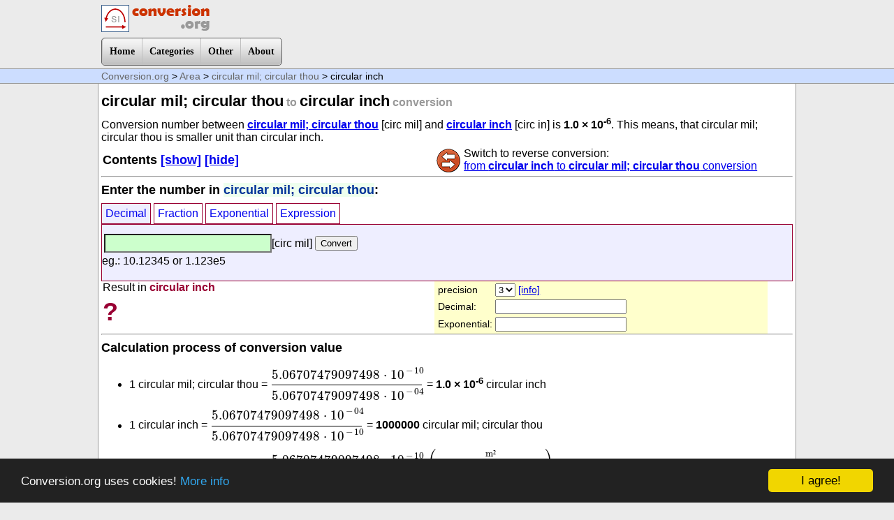

--- FILE ---
content_type: text/html; charset=UTF-8
request_url: http://conversion.org/area/circular-mil-circular-thou/circular-inch
body_size: 27225
content:

<!DOCTYPE html>
<html dir="ltr">
<head>
	<meta http-equiv="content-type" content="text/html; charset=utf-8" />
	<meta name="viewport" content="initial-scale=1.0">
	<title>circular mil; circular thou-circular inch conversion</title>
		<!-- Start css3menu.com HEAD section -->
	<link rel="stylesheet" href="/menufiles/style.css" type="text/css" />
	<!-- End css3menu.com HEAD section -->

<script src="/menufiles/jquery.min.js"></script>

<script type="text/javascript" src="/menufiles/bignumber.min.js"></script>

<script>

BigNumber.config({ DECIMAL_PLACES: 1000 });
var v0a = new BigNumber('5.06707479097498E-10');
var v0b = new BigNumber('5.06707479097498E-04');

BigNumber.config({ DECIMAL_PLACES: 950 });
//var v = 1.0E-6;
var v = v0a.div(v0b);


function ugras1() {
	x = document.getElementById('mibe1').value;
	window.location='../circular-mil-circular-thou/'+x;
}

function ugras2() {
	x = document.getElementById('mibe2').value;
	window.location='../circular-inch/'+x;
}

function log10(val) {
  return Math.log(val) / Math.LN10;
}

function exponencialis(x) {
	n=document.getElementById('pontossag').value;
	num = (x);
	num = num.toExponential(n);
	s=num.toString();
	return s;
}

function decimalis(x) {
	n=document.getElementById('pontossag').value;
	szamjegy = 1+Math.floor(log10(Math.abs(x)));
	pontossag = 13-szamjegy;
	if(n>pontossag) {warning = true; n=pontossag;} else warning = false;
	s=Math.round(x * Math.pow(10, n)) / Math.pow(10, n);
	s=s.toFixed(n);
	s=s.toString();
	if(warning) document.getElementById('warning').style.display='inline-block'; 
			else document.getElementById('warning').style.display='none'; 
	return s;
}

function szepit(num) {
	num = Number(num);
	if(num==0) return 0;
	szamjegy = 1+Math.floor(log10(Math.abs(num)));
	pontossag = 14-szamjegy;
	if(Math.abs(num)>1E-3 && Math.abs(num)<1E7) {
		num = Math.round(num * Math.pow(10, pontossag)) / Math.pow(10, pontossag);
		s=num.toString();
	} else {
		num = num.toExponential(13);
		s = vizual(num);
	}
	return s;
}

function szepit2(num) {
	num = Number(num);
	if(num==0) return 0;
	szamjegy = 1+Math.floor(log10(Math.abs(num)));
	pontossag = 14-szamjegy;
	if(Math.abs(num)>1E-3 && Math.abs(num)<1E7) {
		num = Math.round(num * Math.pow(10, pontossag)) / Math.pow(10, pontossag);
	} else {
		num = num.toExponential(13);
	}
	s=num.toString();
	return s;
}

function atvaltas1() {
	document.getElementById('eredmeny').value = '?';
	var t = new BigNumber(document.getElementById('m1').value);
	var x = t.times(v).round(50,4);
//	alert(x);
	document.getElementById('kiindulo').innerHTML =  szepit(t);
	document.getElementById('eredmeny2').innerHTML =  szepit(x);
	document.getElementById('eredmeny').innerHTML =  szepit(x);
	document.getElementById('eredmenyd').value =  decimalis(x);
	document.getElementById('eredmenye').value =  exponencialis(x);
}

function atvaltas2() {
	document.getElementById('eredmeny').value = '?';
	t1 = document.getElementById('t1').value;
	if(t1.length <1 ) t1="0";
	t2 = document.getElementById('t2').value;
	t3 = document.getElementById('t3').value;
	if(t3!=0) {
		if(t1>=0) t = (parseFloat(t1) + Number(t2/t3));
		else t = (parseFloat(t1) - Number(t2/t3));
		x = t*v;
		document.getElementById('kiindulo').innerHTML =  szepit(t);
		document.getElementById('eredmeny').innerHTML =  szepit(x);
		document.getElementById('eredmeny2').innerHTML =  szepit(x);
		document.getElementById('eredmenyd').value =  decimalis(x);
		document.getElementById('eredmenye').value =  exponencialis(x);
	} else document.getElementById('eredmeny').innerHTML =  "error, division by zero";
}

function atvaltas3() {
	document.getElementById('eredmeny').value = '?';
	t1 = document.getElementById('x1').value;
	t2 = document.getElementById('x2').value;
	t2 = t2.replace(",", "."); 	
		t = (Number(t1+"e"+t2));
		x = t*v;
		document.getElementById('kiindulo').innerHTML =  szepit(t);
		document.getElementById('eredmeny').innerHTML =  szepit(x);
		document.getElementById('eredmeny2').innerHTML =  szepit(x);
		document.getElementById('eredmenyd').value =  decimalis(x);
		document.getElementById('eredmenye').value =  exponencialis(x);
}

function atvaltas4() {
	document.getElementById('eredmeny').value = '?';
	var t = document.getElementById('n1').value;
	if(t.length<1) t="0";
	t = t.replace(/,/g,'.');
	t = t.replace(/pi/g,'Math.PI');
	t = eval(t);
	var x = t*v;
	document.getElementById('kiindulo').innerHTML =  szepit(t);
	document.getElementById('eredmeny2').innerHTML =  szepit(x);
	document.getElementById('eredmeny').innerHTML =  szepit(x);
	document.getElementById('eredmenyd').value =  decimalis(x);
	document.getElementById('eredmenye').value =  exponencialis(x);
}

//high precision
function atvaltas5() {
	document.getElementById('eredmenyhi').innerHTML = '?';
	var prec = document.getElementById('precision').value;
	if(prec>800) prec = 800;
	var string = document.getElementById('high').value;
	if(string=='') string='0';
	string=string.replace(',','.');
	var t = new BigNumber(string);
	var x = t.times(v).round(prec,4);
//	alert(x);
	document.getElementById('eredmenyhi').innerHTML =  x;
}

function vizual (n) {
	s = n.toString();
	res = s.split("e");
	s1= res[0];
	s1 = Math.round(s1 * Math.pow(10, 14)) / Math.pow(10, 14);
	if(res.length==2) {
		s2 = res[1];
		s2=s2.toString().replace('+','');
		szep= s1+" × 10<sup>"+s2+"</sup>";
	} else szep = s1;
	return szep;
}

function tablazat() {
	start = document.getElementById('tab1').value;
		start = start.replace(",", "."); 	
	lepes = document.getElementById('tab2').value;
		lepes = lepes.replace(",", "."); 	
	ismetles = document.getElementById('tab3').value;
	if(ismetles>100) ismetles=100;
	
	i=1;
	s="<table border=\"1\" cellpadding=\"2\" cellspacing=\"0\"><tr><th>circular mil; circular thou</th><th>circular inch</th></tr>";
	
	while (i <= ismetles) {
		s += "<tr><td>"+szepit(start)+"</td><td>"+szepit(v*start)+"</td></tr> ";
		start = Number(start) + Number(lepes);
		i++;
	}
	s+="</table>";
	document.getElementById('htmltabla').innerHTML = s;
	
	//excel copy table
	start = document.getElementById('tab1').value;
	i=1;
	tt="[circular mil; circular thou]\t[circular inch]\n";
	while (i <= ismetles) {
		tt += ""+szepit2(start)+"\t"+szepit2(v*start)+"\n";
		start = Number(start) + Number(lepes);
		i++;
	}
	document.getElementById('exceltabla').innerHTML = tt;
}

function show(d) {
	if(d==1) {
		document.getElementById('deci').style.display='block';
		document.getElementById('tort').style.display='none';
		document.getElementById('expo').style.display='none';
		document.getElementById('expre').style.display='none';
		document.getElementById('btn1').style.backgroundColor='#EEF';
		document.getElementById('btn2').style.backgroundColor='#FFF';
		document.getElementById('btn3').style.backgroundColor='#FFF';
		document.getElementById('btn4').style.backgroundColor='#FFF';
	}
	if(d==2) {
		document.getElementById('deci').style.display='none';
		document.getElementById('tort').style.display='block';
		document.getElementById('expo').style.display='none';
		document.getElementById('expre').style.display='none';
		document.getElementById('btn1').style.backgroundColor='#FFF';
		document.getElementById('btn2').style.backgroundColor='#EEF';
		document.getElementById('btn3').style.backgroundColor='#FFF';
		document.getElementById('btn4').style.backgroundColor='#FFF';
	}
	if(d==3) {
		document.getElementById('deci').style.display='none';
		document.getElementById('tort').style.display='none';
		document.getElementById('expo').style.display='block';
		document.getElementById('expre').style.display='none';
		document.getElementById('btn1').style.backgroundColor='#FFF';
		document.getElementById('btn2').style.backgroundColor='#FFF';
		document.getElementById('btn3').style.backgroundColor='#EEF';
		document.getElementById('btn4').style.backgroundColor='#FFF';
	}
	if(d==4) {
		document.getElementById('deci').style.display='none';
		document.getElementById('tort').style.display='none';
		document.getElementById('expo').style.display='none';
		document.getElementById('expre').style.display='block';
		document.getElementById('btn1').style.backgroundColor='#FFF';
		document.getElementById('btn2').style.backgroundColor='#FFF';
		document.getElementById('btn3').style.backgroundColor='#FFF';
		document.getElementById('btn4').style.backgroundColor='#EEF';
	}
}

function showcont(shw) {
	if(shw==0) document.getElementById('contents').style.display='none';
	else 
	document.getElementById('contents').style.display='block';	
}

function mconvert() {
	var arr = document.getElementById('multiple1').value;
	var lines = arr.split('\n');
	var n=0;
	var num = 0;
	var s='';
	for(var i = 0;i < lines.length;i++){
		if(lines[i]!='') {
			num = lines[i].replace(',','.');
			s+=szepit2(1.0E-6*num)+"\n";
		} else s+="\n";
	}
	document.getElementById('multiple2').innerHTML=s;
}
</script>

<script type="text/javascript">
    window.cookieconsent_options = {"message":"Conversion.org uses cookies!","dismiss":"I agree!","learnMore":"More info","link":"http://conversion.org/terms.php#cookie","theme":"dark-bottom"};
</script>
<script type="text/javascript" src="/menufiles/cookieconsent.min.js"></script>

<script type="text/javascript" async
  src="https://cdnjs.cloudflare.com/ajax/libs/mathjax/2.7.0/MathJax.js?config=TeX-MML-AM_CHTML">
</script>

<script>
function enable() {
	document.getElementById('precisepart').style.display='block';
}
</script>
<style>
.input {
	background-color:#CFC; font-size:18px;
}
.header {
	color:#999; font-size:1em;
}
.header span {
	color:#000; font-size:1.4em;
}
</style>
</head>
<body>

<div class="logo">
	<a href="http://conversion.org/"><img src="/images/logo.png" border="0"></a>
</div>

	<div style="max-width:990px; margin:auto;">
        <!-- Start menu -->
        <input type="checkbox" id="css3menu-switcher" class="c3m-switch-input">
        <ul id="css3menu1" class="topmenu">
            <li class="switch"><label onClick="" for="css3menu-switcher"></label></li>
            <li class="topfirst"><a href="/" style="height:18px;line-height:18px;" >Home</a></li>
            <li class="topmenu"><a href="#" style="height:18px;line-height:18px;"><span>Categories</span></a>
            <ul>

<li><a href="/length/" >Length</a></li> 
<li><a href="/area/" class="pressed">Area</a></li> 
<li><a href="/volume/" >Volume</a></li> 
<li><a href="/mass/" >Mass</a></li> 
<li><a href="/time/" >Time</a></li> 
<li><a href="/speed/" >Speed</a></li> 
<li><a href="/acceleration/" >Acceleration</a></li> 
<li><a href="/frequency/" >Frequency</a></li> 
            </ul></li>
            <li class="topmenu"><a href="#" style="height:18px;line-height:18px;"><span>Other</span></a>
            <ul>
                <li><a href="/si-units.php" >SI units</a></li>
                <li><a href="/si-prefixes.php" >SI prefixes</a></li>
                <li><a href="/binary-prefixes.php" >Binary prefixes</a></li>
                <li><a href="/precision.php" >Precision</a></li>
                <li><a href="/sources.php" >Sources</a></li>
                <li><a href="/errorlog.php" >Error Log</a></li>
            </ul></li>
            <li class="toplast"><a href="/about.php" style="height:18px;line-height:18px;" >About</a></li>
        </ul>
        
        <!-- End menu -->
    </div>


<div class="navig1">
	<div class="navig2"><a href="/">Conversion.org</a> &gt; <a href="/area/">Area</a> &gt; <a href="/area/circular-mil-circular-thou/">circular mil; circular thou</a> &gt; circular inch</div>
</div>

<div class="tartalom">

<h1 class="header"><span>circular mil; circular thou</span> to <span>circular inch</span> conversion</h1>
<p>Conversion number between <b><a href="/area/circular-mil-circular-thou/">circular mil; circular thou</a></b> [circ mil] and 
<b><a href="/area/circular-inch/">circular inch</a></b> [circ in] is <b>1.0 × 10<sup>-6</sup></b>. 
This means, that circular mil; circular thou is smaller unit than circular inch.</p>

<div class="col_50">
<h3>Contents <a href="javascript:showcont(1);">[show]</a> <a href="javascript:showcont(0);">[hide]</a></h3>
<div id="contents" style="line-height:24px; display:none;">
        <ul>
          <li><a href="#calculator">Conversion calculator [circ mil] to [circ in]</a></li>
          <li><a href="#process">Calculation process, details</a></li>
          <li><a href="#highprecision">High precision</a></li>
          <li><a href="#chart">Conversion chart</a></li>
          <li><a href="#multiple">Multiple conversion</a></li>
          <li><a href="#details">Details about units</a></li>
        </ul>
    </div>
</div>
<div class="col_50">
	<p><a href="/area/circular-inch/circular-mil-circular-thou"><img src="/images/switch.png" align="left" style="margin:1px 4px 0 0;"></a>Switch to reverse conversion:<br>
	<a href="/area/circular-inch/circular-mil-circular-thou">from <strong>circular inch</strong> to <strong>circular mil; circular thou</strong> conversion</a></p>
</div>

<hr style="clear:both">

<h3><a name="calculator"></a>Enter the number in <span style="color:#039; background-color:#EFE;">circular mil; circular thou</span>:</h3>

<a href="javascript:show(1);" class="mybtn" id="btn1" style="background-color:#EEF">Decimal</a>
<a href="javascript:show(2);" class="mybtn" id="btn2">Fraction</a>
<a href="javascript:show(3);" class="mybtn" id="btn3">Exponential</a>
<a href="javascript:show(4);" class="mybtn" id="btn4">Expression</a>

<div id="deci" style="display:block;" class="bevitel">
<table border="0" style="margin-top:10px;">
  <tr>
    <td><input type="number" step="0.1" name="m1" id="m1" value="" class="input">[circ mil]</td>
    <td><input type="button" value="Convert" onClick="atvaltas1();"></td>
  </tr>
</table>
eg.: 10.12345 or 1.123e5
</div>


<div id="tort" style="display:none;" class="bevitel">
<table border="0">
  <tr>
    <td rowspan="2"><input type="number" name="t1" id="t1" value="" style="width:80px;" class="input"></td>
    <td style="border-bottom:2px solid #333;"><input type="number" name="t2" id="t2" value="" class="w40 input"></td>
    <td rowspan="2">[circ mil]</td>
    <td rowspan="2"><input type="button" value="Convert" onClick="atvaltas2();"></td>
  </tr>
  <tr>
    <td><input type="number" name="t3" id="t3" value="" class="w40 input"></td>
    </tr>
</table>
eg. 1 whole and 2&frasl;3. Integers only, Denominator can not be zero!
</div>


<div id="expo" style="display:none;" class="bevitel">
<table border="0">
  <tr>
    <td rowspan="2"><input type="number" step="0.1" name="x1" id="x1" value="" class="w120 input"></td>
    <td rowspan="2">×10</td>
    <td><input type="number" name="x2" id="x2" value="" class="w40 input"></td>
    <td rowspan="2">[circ mil] </td>
    <td rowspan="2">
  <input type="button" value="Convert" onClick="atvaltas3();">
    </td>
  </tr>
  <tr>
    <td>&nbsp;</td>
    </tr>
</table>
eg. 2.123 x 10<sup>-2</sup>. The power must be an integer.
</div>

<div id="expre" style="display:none;" class="bevitel">
<table border="0" style="margin-top:10px;">
  <tr>
    <td><input type="text" name="n1" id="n1" value="" class="input">[circ mil]</td>
    <td><input type="button" value="Convert" onClick="atvaltas4();"></td>
  </tr>
</table>
eg. 1+3.1*pi/4 (alowed operators: <strong>+ - * /</strong> and <strong>pi</strong> constant)
</div>
<div class="col_50">
<p>Result in <strong style="color:#903">circular inch</strong></p>
<b id="eredmeny" style="font-size:36px; color:#903;">?</b>
</div>

<div class="col_50" style="background-color:#FFC; font-size:14px;">
<table border="0">
  <tr>
    <td>precision</td>
    <td><select id="pontossag" name="pontossag">
      <option>0</option>
      <option>1</option>
      <option>2</option>
      <option selected>3</option>
      <option>4</option>
      <option>5</option>
      <option>6</option>
      <option>7</option>
      <option>8</option>
      <option>9</option>
      </select>
      <a href="javascript:alert('For decimal precision,\nrounding very large number may be inaccurate.\nThis part is created to make the result easy to copy into another program.');">[info]</a></td>
  </tr>
  <tr>
    <td>Decimal:</td>
    <td><input type="text" id="eredmenyd" name="eredmenyd" onClick="this.select();" style="width:180px;"> <b id="warning" style="display:none;"><a href="javascript:alert('With such a large number, accuracy can not be this high');">[!]</a></b></td>
  </tr>
  <tr>
    <td>Exponential:</td>
    <td><input type="text" id="eredmenye" name="eredmenye" onClick="this.select();" style="width:180px;"></td>
  </tr>
</table>
</div>

<hr style="clear:both;">
<p></p>

<h3><a name="process"></a>Calculation process of conversion value</h3>
<ul>
<li>1 circular mil; circular thou =  `(5.06707479097498*10^-10) / (5.06707479097498*10^-04)` = <strong>1.0 × 10<sup>-6</sup></strong> circular inch</li><li style="margin-top:8px;">1 circular inch =  `(5.06707479097498*10^-04) / (5.06707479097498*10^-10)` = <strong>1000000</strong> circular mil; circular thou</li><li style="margin-top:8px;"><span id="kiindulo">?</span> circular mil; circular thou × `(5.06707479097498*10^-10&nbsp; ("m²"/"circular mil; circular thou")) / (5.06707479097498*10^-04&nbsp; ("m²"/"circular inch"))` = <b id="eredmeny2">?</b> circular inch</li>
</ul>

<hr>
    <div style="border-radius:4px; background-color:#FED; padding:3px; border:1px solid #FC9;">
    <h3><a name="highprecision"></a>High precision conversion</h3>
    <p>If conversion between <strong>circular mil; circular thou to square-metre</strong> and <strong>square-metre to circular inch</strong> is exactly definied, high precision conversion from circular mil; circular thou to circular inch is enabled.</p>
<p style="font-size:12px;"><img src="/images/alert.png" align="left" style="margin:2px 4px 0 0">Since definition contain rounded number(s) too, there is no sense for high precision calculation, but if you want, you can <a href="javascript:enable();">enable it</a>. Keep in mind, that converted number will be inaccurate due this rounding error!</p>	<div id="precisepart" style="display:none;">
        <p>Decimal places: 
          <input type="number" name="precision" id="precision" style="width:60px; font-size:18px;" value="50"> 
          (0-800)</p>
        <input type="text" name="high" id="high" value="" class="input"> circular mil; circular thou        <input type="button" value="Convert" onClick="atvaltas5();"><br>
        Result in <strong style="color:#903">circular inch</strong>:<br>
        <b id="eredmenyhi" style="overflow-wrap: break-word; color:#903">?</b>
	</div>
  </div>

gads
<hr>



<h3><a name="chart"></a>circular mil; circular thou to circular inch conversion chart</h3>
<table border="0">
  <tr>
    <td>Start value:</td>
    <td><input type="text" name="tab1" id="tab1" value="0" class="w40"> [circular mil; circular thou]</td>
  </tr>
  <tr>
    <td>Step size</td>
    <td><input type="text" name="tab2" id="tab2" value="10" class="w40"> [circular mil; circular thou]</td>
  </tr>
  <tr>
    <td>How many lines?</td>
    <td><input type="text" name="tab3" id="tab3" value="12" class="w40"> 
    (max 100)</td>
  </tr>
</table>
   <input type="button" value="new chart" onClick="tablazat();"> <br>

<div class="col_50">
visual:<br>
    <div id="htmltabla">
<table border="1" cellpadding="2" cellspacing="0"><tr><th>circular mil; circular thou</th><th>circular inch</th></tr><tr><td>0</td><td>0</td></tr> 
<tr><td>10</td><td>1.0 × 10<sup>-5</sup></td></tr> 
<tr><td>20</td><td>2.0 × 10<sup>-5</sup></td></tr> 
<tr><td>30</td><td>3.0 × 10<sup>-5</sup></td></tr> 
<tr><td>40</td><td>4.0 × 10<sup>-5</sup></td></tr> 
<tr><td>50</td><td>5.0 × 10<sup>-5</sup></td></tr> 
<tr><td>60</td><td>6.0 × 10<sup>-5</sup></td></tr> 
<tr><td>70</td><td>7.0 × 10<sup>-5</sup></td></tr> 
<tr><td>80</td><td>8.0 × 10<sup>-5</sup></td></tr> 
<tr><td>90</td><td>9.0 × 10<sup>-5</sup></td></tr> 
<tr><td>100</td><td>0.0001</td></tr> 
<tr><td>110</td><td>0.00011</td></tr> 
</table>    </div>
</div>


<div class="col_50">
Copy to Excel<br>
<textarea wrap="off" id="exceltabla" style="height:300px; width:260px;" onClick="this.select();" >[circular mil; circular thou]	[circular inch]
0	0
10	1.0E-5
20	2.0E-5
30	3.0E-5
40	4.0E-5
50	5.0E-5
60	6.0E-5
70	7.0E-5
80	8.0E-5
90	9.0E-5
100	0.0001
110	0.00011
</textarea>
</div>
  

<hr style="clear:both;">

<h2><a name="multiple"></a>Multiple conversion</h2>
<div class="col_50">
Enter numbers in <strong>circular mil; circular thou</strong> and click convert button. <br>
One number per line.<br>
<textarea wrap="off" id="multiple1" name="multiple1" style="height:300px; width:260px;">
1
10
100
</textarea><br>
<input name="multiplebt" type="button" value="Convert" onClick="javascript:mconvert();">
</div>

<div class="col_50">
Converted numbers in <strong>circular inch</strong>:<br>
Click to select all<br>
<textarea wrap="off" id="multiple2" name="multiple2" style="height:300px; width:260px;" onClick="this.select();" >1.0E-6
1.0E-5
0.0001</textarea>
</div>


<hr style="clear:both;">
<h2><a name="details"></a>Details about circular mil; circular thou and circular inch units:</h2>

<div class="col_50">
	  Convert <b><span style="color:#903">Circular mil; circular thou</span> to other unit:</b> <br>
    <select id="mibe1" name="mibe1">
    <option></option>
    <option value="acre">acre</option><option value="are">are</option><option value="barn">barn</option><option value="barony">barony</option><option value="board">board</option><option value="circular-inch">circular inch</option><option value="cord">cord</option><option value="cuerda-pr-survey">cuerda (PR Survey)</option><option value="dunam">dunam</option><option value="guntha-india">guntha (India)</option><option value="hectare">hectare</option><option value="hide">hide</option><option value="rood">rood</option><option value="section">section</option><option value="shed">shed</option><option value="square-centimetre">square centimetre</option><option value="square-chain">square chain</option><option value="square-decimetre">square decimetre</option><option value="square-foot">square foot</option><option value="square-inch">square inch</option><option value="square-kilometre">square kilometre</option><option value="square-link-gunters-international">square link (Gunter's)(International)</option><option value="square-link-ramsdens">square link (Ramsden's)</option><option value="square-metre">square metre</option><option value="square-micrometre">square micrometre</option><option value="square-mil-square-thou">square mil; square thou</option><option value="square-mile">square mile</option><option value="square-millimetre">square millimetre</option><option value="square-nanometre">square nanometre</option><option value="square-rod-pole-perch">square rod/pole/perch</option><option value="square-roofing">square (roofing)</option><option value="square-yard">square yard</option><option value="stremma">stremma</option><option value="township">township</option><option value="yardland">yardland</option>
    </select>
    <input type="button" value="Go" onClick="ugras1()">

	 
	 <h3><a href="/area/circular-mil-circular-thou/">circular mil; circular thou</a></h3>
    <p>Definition of circular mil; circular thou unit: ≡  π⁄4 mil².  Area of circle with diameter of 1 mil, value exactly π × 1.6129×10<sup>-10</sup> ≈ 5.067075×10<sup>-10</sup> m²
	</p>
    </div>


<div class="col_50" style="border-left:1px solid #999;">
Convert <b><span style="color:#903">Circular inch</span> to other unit:</b> <br>
    <select id="mibe2" name="mibe2">
    <option></option>
    <option value="acre">acre</option><option value="are">are</option><option value="barn">barn</option><option value="barony">barony</option><option value="board">board</option><option value="circular-mil-circular-thou">circular mil; circular thou</option><option value="cord">cord</option><option value="cuerda-pr-survey">cuerda (PR Survey)</option><option value="dunam">dunam</option><option value="guntha-india">guntha (India)</option><option value="hectare">hectare</option><option value="hide">hide</option><option value="rood">rood</option><option value="section">section</option><option value="shed">shed</option><option value="square-centimetre">square centimetre</option><option value="square-chain">square chain</option><option value="square-decimetre">square decimetre</option><option value="square-foot">square foot</option><option value="square-inch">square inch</option><option value="square-kilometre">square kilometre</option><option value="square-link-gunters-international">square link (Gunter's)(International)</option><option value="square-link-ramsdens">square link (Ramsden's)</option><option value="square-metre">square metre</option><option value="square-micrometre">square micrometre</option><option value="square-mil-square-thou">square mil; square thou</option><option value="square-mile">square mile</option><option value="square-millimetre">square millimetre</option><option value="square-nanometre">square nanometre</option><option value="square-rod-pole-perch">square rod/pole/perch</option><option value="square-roofing">square (roofing)</option><option value="square-yard">square yard</option><option value="stremma">stremma</option><option value="township">township</option><option value="yardland">yardland</option>
    </select>
    <input type="button" value="Go" onClick="ugras2()">

	 
	 <h3><a href="/area/circular-inch/">circular inch</a></h3>
    <p>Definition of circular inch unit: ≡  π⁄4 sq in.  Area of circle with diameter of 1 inch, value exactly π × 0.00016129 ≈ 5.067075×10<sup>-4</sup> m²
</p></div>



<hr style="clear:both;">
<p><a href="/area/"><img src="/images/area.png" align="left" style="margin-right:4px;" border="0"></a>&larr; Back to <a href="/area/">Area</a> units
</p>
<hr style="clear:both;">
</div>

<div class="footer1">
	<div class="footer2">
    <p>&copy; 2026 conversion.org <a href="/terms.php">Terms of use</a></p>
    &nbsp;
	</div>
</div>

<a class="back-to-top" style="display:inline none;" href="#"><img src="/menufiles/top.png"></a>

<script>
jQuery(document).ready(function() {
var offset = 250;
var duration = 300;
jQuery(window).scroll(function() {
if (jQuery(this).scrollTop() > offset) {
jQuery('.back-to-top').fadeIn(duration);
} else {
jQuery('.back-to-top').fadeOut(duration);
}
});
 
jQuery('.back-to-top').click(function(event) {
event.preventDefault();
jQuery('html, body').animate({scrollTop: 0}, duration);
return false;
})
});
</script>
</body>
</html>


--- FILE ---
content_type: application/javascript; charset=utf-8
request_url: https://cdnjs.cloudflare.com/ajax/libs/mathjax/2.7.0/jax/element/mml/optable/Latin1Supplement.js?V=2.7.0
body_size: -248
content:
/*
 *  /MathJax/jax/element/mml/optable/Latin1Supplement.js
 *
 *  Copyright (c) 2009-2016 The MathJax Consortium
 *
 *  Licensed under the Apache License, Version 2.0 (the "License");
 *  you may not use this file except in compliance with the License.
 *  You may obtain a copy of the License at
 *
 *      http://www.apache.org/licenses/LICENSE-2.0
 *
 *  Unless required by applicable law or agreed to in writing, software
 *  distributed under the License is distributed on an "AS IS" BASIS,
 *  WITHOUT WARRANTIES OR CONDITIONS OF ANY KIND, either express or implied.
 *  See the License for the specific language governing permissions and
 *  limitations under the License.
 */

(function(a){var c=a.mo.OPTYPES;var b=a.TEXCLASS;MathJax.Hub.Insert(a.mo.prototype,{OPTABLE:{postfix:{"\u00B0":c.ORD,"\u00B4":c.ACCENT,"\u00B8":c.ACCENT}}});MathJax.Ajax.loadComplete(a.optableDir+"/Latin1Supplement.js")})(MathJax.ElementJax.mml);
